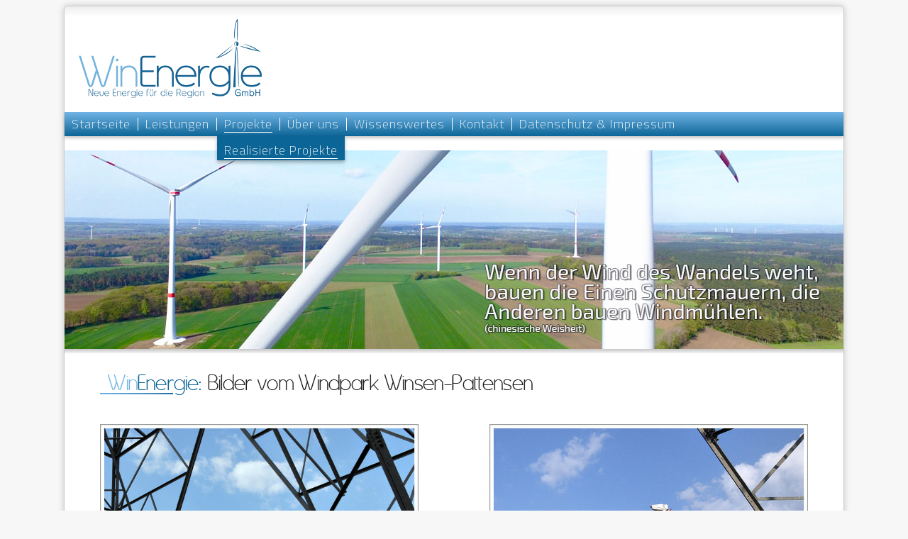

--- FILE ---
content_type: text/html; charset=UTF-8
request_url: https://winenergie.de/wea_pattensen_bilder_05u06.html
body_size: 5125
content:
<!DOCTYPE html>
<html lang="de">
<head>
	<meta charset="UTF-8">

	<title>Win Energie GmbH - Ihr Partner f&uuml;r alternative Energie</title>

	<script type="text/javascript" src="js/jquery-3.1.1.min.js"></script>
	<script type="text/javascript" src="js/winenergie.js"></script>
	<!--link href="https://fonts.googleapis.com/css?family=Cairo|Exo+2|Maitree|Ropa+Sans" rel="stylesheet"-->
	<link href="https://fonts.googleapis.com/css?family=Cairo:200,300,400|Exo+2:200,300,400|Maitree:300,400|Ropa+Sans" rel="stylesheet">

	<link rel="shortcut icon" href="img/favicon.ico" type="image/x-icon">

    <link href="css/winenergie.css" rel="stylesheet">
    <link href="css/style.css" rel="stylesheet">

<meta http-equiv="Content-Type" content="text/html; charset=utf-8">
</head>

<body bgcolor="#f7f7f7">

	<div class="frame wrapper">
		<div class="border">

			<div class="logo">
				<a href="start.html"><img src="img/winenergie.png" alt="WinEnergie" border="0" /></a>
			</div>

					<div class="nav">
		<div class="navdektop">
			<span class="navigfirst"><a href="start.html" class="link">Startseite</a></span>
			<span class="navig"><a href="leistungen.html" class="link">Leistungen</a>
				<div class="subnav">
					<div class="box">
						<span class="navigfirst"><a href="projektierung.html" class="link">Projektierung</a></span>
						<span class="naviglast"><a href="finanzierung.html" class="link">Finanzierung</a></span>
					</div>
				</div>
			</span>
			<span class="navig active"><a href="projekte.html" class="link">Projekte</a>
				<div class="subnav">
					<div class="box">
						<span class="naviglast active"><a href="projekte-realisiert.html" class="link">Realisierte Projekte</a></span>
					</div>
				</div>
			</span>
			<span class="navig"><a href="profil.html" class="link">Über uns</a></span>
			<span class="navig"><a href="wissen.html" class="link">Wissenswertes</a></span>
			<span class="navig"><a href="kontakt.html" class="link">Kontakt</a></span>
			<span class="naviglast"><a href="impressum.html" class="link">Datenschutz &amp; Impressum</a></span>
		</div>

		<div class="navmobile">
			<i class="demo-icon s7-icon-menu">&#xe800;</i>
			<div class="menu">
				<div class="navig"><a href="start.html" class="link">Startseite</a></div>
				<div class="navig"><a href="leistungen.html" class="link">Leistungen</a></div>
				<div class="subnav">
					<div class="navig"><a href="projektierung.html" class="link">Projektierung</a></div>
					<div class="navig"><a href="finanzierung.html" class="link">Finanzierung</a></div>
				</div>
				
				<div class="navig"><a href="projekte.html" class="link">Projekte</a></div>
				<div class="subnav">
					<div class="navig"><a href="projekte-realisiert.html" class="link">Realisierte Projekte</a></div>
				</div>
				
				<div class="navig"><a href="profil.html" class="link">Über uns</a></div>
				<div class="navig"><a href="wissen.html" class="link">Wissenswertes</a></div>
				<div class="navig"><a href="kontakt.html" class="link">Kontakt</a></div>
				<div class="navig"><a href="impressum.html" class="link">Impressum</a></div>

				<div class="clearfix"></div>
			
			</div>
		</div>
	</div>
 	<div class="teaser">
		<img src="img/teaser_01.jpg" style="width: 100%;" />
	</div>

	<div>
		<div class="text-headline">

			<img src="img/headline_pattensen.png" width="613" height="33" alt="Windpark Wulfsen" border="0">
			
		</div>
	</div>

	<div class="block">
		<div class="text picture">
			<p>
				<img src="img/winenergie_15.jpg" width="347" height="347" alt="Windrad" border="0">
			</p>
		</div>
	</div>

	<div class="block">
		<div class="text picture">
			<p>
				<img src="img/winenergie_16.jpg" width="347" height="347" alt="Windrad" border="0">
			</p>
		</div>
	</div>

	<div class="block">
		<div class="text picture">
			<p>
				<img src="img/winenergie_17.jpg" width="347" height="347" alt="Windrad" border="0">
			</p>
		</div>
	</div>

	<div class="block">
		<div class="text picture">
			<p>
				<img src="img/winenergie_18.jpg" width="347" height="347" alt="Windrad" border="0">
			</p>
		</div>
	</div>

	<div class="block">
		<div class="text picture">
			<p>
				<img src="img/winenergie_19.jpg" width="347" height="347" alt="Windrad" border="0">
			</p>
		</div>
	</div>

	<div class="block">
		<div class="text picture">
			<p>
				<img src="img/winenergie_20.jpg" width="347" height="347" alt="Windrad" border="0">
			</p>
		</div>
	</div>

	<div class="block">
		<div class="text picture">
			<p>
				<img src="img/winenergie_21.jpg" width="347" height="347" alt="Windrad" border="0">
			</p>
		</div>
	</div>

	<div class="block">
		<div class="text picture">
			<p>
				<img src="img/winenergie_22.jpg" width="347" height="347" alt="Windrad" border="0">
			</p>
		</div>
	</div>

	<div class="block">
		<div class="text">
			<p>
				[&nbsp;<a href="projekte-realisiert.html">Zur&uuml;ck zur &Uuml;bersicht</a>&nbsp;]&nbsp;&nbsp;[&nbsp;<a href="wea_pattensen_05u06.html">technische Details</a>&nbsp;]
			</p>
		</div>
	</div>
	

			<div class="clearfix"></div>
		</div>	
		<div class="clearfix"></div>
	</div>	

</body>
</html>


--- FILE ---
content_type: text/css
request_url: https://winenergie.de/css/winenergie.css
body_size: 1884
content:
@font-face {
  font-family: 'winenergie';
  src: url('../font/winenergie.eot?22398352');
  src: url('../font/winenergie.eot?22398352#iefix') format('embedded-opentype'),
       url('../font/winenergie.woff2?22398352') format('woff2'),
       url('../font/winenergie.woff?22398352') format('woff'),
       url('../font/winenergie.ttf?22398352') format('truetype'),
       url('../font/winenergie.svg?22398352#winenergie') format('svg');
  font-weight: normal;
  font-style: normal;
}
/* Chrome hack: SVG is rendered more smooth in Windozze. 100% magic, uncomment if you need it. */
/* Note, that will break hinting! In other OS-es font will be not as sharp as it could be */
/*
@media screen and (-webkit-min-device-pixel-ratio:0) {
  @font-face {
    font-family: 'winenergie';
    src: url('../font/winenergie.svg?22398352#winenergie') format('svg');
  }
}
*/
 
 [class^="s7-icon-"]:before, [class*=" s7-icon-"]:before {
  font-family: "winenergie";
  font-style: normal;
  font-weight: normal;
  speak: none;
 
  display: inline-block;
  text-decoration: inherit;
  width: 1em;
  margin-right: .2em;
  text-align: center;
  /* opacity: .8; */
 
  /* For safety - reset parent styles, that can break glyph codes*/
  font-variant: normal;
  text-transform: none;
 
  /* fix buttons height, for twitter bootstrap */
  line-height: 1em;
 
  /* Animation center compensation - margins should be symmetric */
  /* remove if not needed */
  margin-left: .2em;
 
  /* you can be more comfortable with increased icons size */
  /* font-size: 120%; */
 
  /* Font smoothing. That was taken from TWBS */
  -webkit-font-smoothing: antialiased;
  -moz-osx-font-smoothing: grayscale;
 
  /* Uncomment for 3D effect */
  /* text-shadow: 1px 1px 1px rgba(127, 127, 127, 0.3); */
}
 
.s7-icon-menu:before { content: '\e800'; padding: 6px 0 0 6px; font-size: 1.3em; }
.s7-icon-check:before { content: '\e81b'; }
.s7-icon-cancel:before { content: '\e81c'; }
.s7-icon-spin2:before { content: '\e831'; }

h1 {
	font-weight: normal;
}

h2 {
	font-weight: normal;
}

--- FILE ---
content_type: text/css
request_url: https://winenergie.de/css/style.css
body_size: 9574
content:

a {
	color: #076194;
}

p {
	margin: 0.8em 0;
}

.text textarea,
.text input[type=text] {
	padding: 3px 9px;
	font-size: 1.1em;
	width: 90%;
}

.text input[type=submit] {
	background: #0c6597;
	color: #fff;
	padding: 8px 18px;
	font-size: 1.1em;
	border: 1px solid #0c6597;

	background: #71b4e5;
	background: -moz-linear-gradient(top, #71b4e5 0%, #0c6597 100%);
	background: -webkit-linear-gradient(top, #71b4e5 0%,#0c6597 100%);
	background: linear-gradient(to bottom, #71b4e5 0%,#0c6597 100%);
	filter: progid:DXImageTransform.Microsoft.gradient( startColorstr='#71b4e5', endColorstr='#0c6597',GradientType=0 );
	box-shadow: 0 3px 4px rgba(0,0,0,0.2);

	border-radius: 9px; 
}

.text input[type=submit]:hover {
	background: #0c6597;
	color: #fff;
	padding: 8px 18px;
	font-size: 1.1em;
	border: 1px solid #0c6597;

	background: #0c6597;
	background: -moz-linear-gradient(top, #0c6597 0%, #71b4e5 100%);
	background: -webkit-linear-gradient(top, #0c6597 0%,#71b4e5 100%);
	background: linear-gradient(to bottom, #0c6597 0%,#71b4e5 100%);
	filter: progid:DXImageTransform.Microsoft.gradient( startColorstr='#0c6597', endColorstr='#71b4e5',GradientType=0 );
	box-shadow: 0 3px 4px rgba(0,0,0,0.2);

	border-radius: 9px; 
	cursor: pointer;
}

.text ul {
	padding: 0 21px;
}

.text ul li {
	line-height: 1.3em;
	margin: 0.4em 0;
}

.wrapper {
	color: #202020;
	text-align: left;
	font-family: arial, sans-serif;
	background: #fff;
	position: absolute;
	left: 50%;
	width: 1100px; 
	margin-left: -550px;
	padding: 0 0 50px 0;
	background: transparent;
}

.border {
	border: 1px solid #ccc; 
	box-shadow: 0px 0px 10px rgba(0,0,0,0.2); 
	border-radius: 5px; 
	background: url('../img/schatten.gif') repeat-x #fff;
	padding: 0 0 30px 0;
}

.logo {
	position: relative;
	top: 16px;
	left: 10px;
}

.nav .navdektop {
	font-family: "Exo+2", "Cairo", "Ropa+Sans", "Maitree", "Arial", sans-serif;
	font-size: 1.1em;
	letter-spacing: 1px;
	line-height: 1.9em;
	font-weight: 200;
	padding: 0;
	color: #fff;
	width: 100%;
	height: 34px;
	background: #71b4e5;
	background: -moz-linear-gradient(top, #71b4e5 0%, #0c6597 100%);
	background: -webkit-linear-gradient(top, #71b4e5 0%,#0c6597 100%);
	background: linear-gradient(to bottom, #71b4e5 0%,#0c6597 100%);
	filter: progid:DXImageTransform.Microsoft.gradient( startColorstr='#71b4e5', endColorstr='#0c6597',GradientType=0 );
	box-shadow: 0 3px 4px rgba(0,0,0,0.2);
	margin: 24px 0 20px 0;
}

.nav .navmobile {
	font-family: "Exo+2", "Cairo", "Ropa+Sans", "Maitree", "Arial", sans-serif;
	font-size: 2.4em;
	letter-spacing: 1px;
/*	line-height: 1em; */
	font-weight: 200;
	padding: 0;
	color: #fff;
	width: 100%;
/*	height: 34px; */
	background: #71b4e5;
	background: -moz-linear-gradient(top, #71b4e5 0%, #0c6597 100%);
	background: -webkit-linear-gradient(top, #71b4e5 0%,#0c6597 100%);
	background: linear-gradient(to bottom, #71b4e5 0%,#0c6597 100%);
	filter: progid:DXImageTransform.Microsoft.gradient( startColorstr='#71b4e5', endColorstr='#0c6597',GradientType=0 );
	box-shadow: 0 3px 4px rgba(0,0,0,0.2);
	margin: 0.8em 0 1em 0; /* 24px 0 20px 0; */
}

.navdektop { display: block; }
.navmobile { display: none; }
.navmobile .menu {
	background: #0c6597; 
	display: none; 
	position: relative;
}

.nav .navdektop .navigfirst {
	border-right: 1px solid #fff;

	height: 14px;
	float: left;
	line-height: 1px;
	
	padding: 4px 10px 0px 10px;
	margin: 8px 0 0 0;
	position: relative;
}

.nav .navdektop .navig {
	border-right: 1px solid #fff;

	height: 14px;
	float: left;
	line-height: 1px;
	
	padding: 4px 10px 0px 10px;
	margin: 8px 0 0 0;
	position: relative;
}

.nav .navdektop .naviglast {
	border-right: 0;

	height: 14px;
	float: left;
	line-height: 1px;
	
	padding: 4px 10px 0px 10px;
	margin: 8px 0 0 0;
	position: relative;
}

.nav .navdektop a {
	height: 10px;
	color: #fff;
	text-decoration: none;
	float: left;
}

.nav .navdektop a:hover {
	border-bottom: 1px solid #fff;
	padding-bottom: -10px;
	text-decoration: none;
}

.nav .navdektop a.link {
	color: #fff;
	line-height: 1px;
	height: 12px;
	padding: 0;
	margin: 4px 0 0 0;

	float: left;
} 

.nav .navdektop .subnav {
	display: none;
	position: absolute;
	width: 600px;
	top: 26px;
	left: 0px;
	white-space: nowrap;
	height: 34px;
	font-size: 1em;
	z-index: 1000;
}

.nav .navdektop .active .subnav {
	display: block;
}

.nav .navdektop .subnav .box {
	background: #0c6597;
	position: relative;
	display: table;
	height: 34px;
	box-shadow: 0px 3px 5px rgba(0, 0, 0, 0.3);
}

.nav .navdektop .subnav .navigfirst {
	border-right: 1px solid #fff;

	height: 14px;
	float: left;
	line-height: 1px;
	
	padding: 4px 10px 0px 10px;
	margin: 8px 0 0 0;
	position: relative;
}

.nav .navdektop .subnav .navig {
	border-right: 1px solid #fff;

	height: 14px;
	float: left;
	line-height: 1px;
	
	padding: 4px 10px 0px 10px;
	margin: 8px 0 0 0;
	position: relative;
}

.nav .navdektop .subnav .naviglast {
	border-right: 0;

	height: 14px;
	float: left;
	line-height: 1px;
	
	padding: 4px 10px 0px 10px;
	margin: 8px 0 0 0;
	position: relative;
}

.nav .navdektop .subnav a {
	height: 10px;
	color: #fff;
	text-decoration: none;
	float: left;
}

.nav .navdektop .subnav a:hover {
	border-bottom: 1px solid #fff;
	padding-bottom: -10px;
	text-decoration: none;
}

.nav .navdektop .subnav a.link {
	color: #fff;
	line-height: 1px;
	height: 12px;
	padding: 0;
	margin: 0.4em 0 0 0; /* 4px 0 0 0; */

	float: left;
} 

/* MOBILE */

.nav .navmobile .navigfirst {
	display: block;
/*	line-height: 21px; */
	
	padding: 0.4em 1em 0 1em; /* 4px 10px 0px 10px; */
	margin: 0.8em 0 0 0; /* 8px 0 0 0; */
	position: relative;
}

.nav .navmobile .navig {
	clear: both;
	display: block;
/*	line-height: 21px; */
	
	padding: 0em 1em 0.5em 2.6em; /* 6px 10px 3px 26px; */
	margin: 0;
	position: relative;
/*	height: 19px; */
}

.nav .navmobile .naviglast {
	display: block;
/*	line-height: 21px; */
	
	padding: 4px 10px 0px 10px;
	margin: 8px 0 0 0;
	position: relative;
}

.nav .navmobile a {
	border-bottom: 1px solid transparent;
/*	height: 19px; */
	color: #fff;
	text-decoration: none;
	float: left;
}

.nav .navmobile a:hover {
/*	border-bottom: 1px solid #fff; */
/*	padding-bottom: -10px; */
	text-decoration: none;
}

.nav .navmobile a.link {
	color: #fff;
/*	line-height: 1px; */
/*	height: 12px; */
	padding: 0.1em 0;
	margin: 0em 0 0.4em 0;

	float: left;
} 

.nav .navmobile .subnav {
	display: block;
	position: relative;
	white-space: nowrap;
/*	font-size: 1em; */
	z-index: 1000;
}

.nav .navmobile .active .subnav {
	display: block;
}

.nav .navmobile .subnav .navigfirst {
	display: block;
/*	line-height: 1px; */
	
	padding: 0.4em 1em 0 3.6em; /* 4px 10px 0px 36px; */
	position: relative;
}

.nav .navmobile .subnav .navig {
	display: block;
/*	line-height: 1px; */
	
	padding: 0em 0em 0 3.6em; /* padding: 0.4em 1em 0 3.6em; /* 4px 10px 0px 36px; */
	position: relative;
}

.nav .navmobile .subnav .naviglast {
	display: block;
/*	line-height: 1px; */
	
	padding: 0.4em 1em 0 3.6em; /* 4px 10px 0px 36px; */
	position: relative;
}

.nav .navmobile .subnav a {
/*	height: 10px; */
	line-height: 1em;
	color: #fff;
	text-decoration: none;
	float: left;
}

.nav .navmobile .subnav a:hover {
	border-bottom: 1px solid #fff;
	padding-bottom: -10px;
	text-decoration: none;
}

.nav .navmobile .subnav a.link {
	color: #fff;
/*	line-height: 1px; */
/*	height: 12px; */
	padding: 0;
	margin: 0.4em 0;

	float: left;
} 


.active > a.link {
	border-bottom: 1px solid #fff;
	padding-bottom: -10px;
	text-decoration: none;
}

.text-headline {
	padding: 20px 50px 0px 50px;
	line-height: 1.6em;
	font-family: 'Helvetica Neue', Helvetica, Arial, sans-serif;
}

.text {
	padding: 20px 50px;
	line-height: 1.6em;
	font-family: 'Helvetica Neue', Helvetica, Arial, sans-serif;
}

.aktuelles {
	width: 100%;
}

.block {
	width: 50%;
	float: left;
}

.block-video {
	width: 100%;
}

.block-left {
	float: left; 
	width: 55%; 
	padding: 0 5% 0 0;
}

.block-right {
	float: right; 
	width: 40%; 
	margin: 20px 0 0 0;
}

.bildblock {
	float: right;
	margin: 4px 0 0 30px;
}

.bildunterschrift {
	color: #666;
	font-size: 0.85em;
	line-height: 1.35em;
	margin: 0 0 0.8em 0;
}

.pictureright {
	float: right;
	padding: 0 0 20px 50px;
}

.picture img {
	width: 100%;
	height: auto;
}

@media only screen and (max-width: 1110px) {

	.wrapper {
		width: 900px;
		margin-left: -450px;
	}
	
}

@media only screen and (max-width: 900px) {

	.wrapper {
		width: 760px;
		margin-left: -380px;
	}

	.text {
		padding: 0 30px;
	}	

	.text-headline { padding: 20px 30px 0px 30px; }

}

@media only screen and (max-width: 760px) {

	.wrapper {
		width: 640px;
		margin-left: -320px;
	}
	
	.block {
		width: 100%;
		float: left;
	}

	.nav {
/*		height: 62px; */
	}

	.navdektop { display: none; }
	.navmobile { display: block; }

	.textleft {
		font-size: 1.5em;
		padding: 1em 3em 3em 3em;
	}
	.textright {
		font-size: 1.5em;
		padding: 1em 3em 3em 3em;
	}
}

@media only screen 
  and (min-device-width: 375px) 
  and (max-device-width: 667px) 
  and (-webkit-min-device-pixel-ratio: 2) { 
	.navdektop { display: none; }
	.navmobile { display: block; }

	.block {
		width: 100%;
		float: left;
	}
	.textleft {
		font-size: 1.5em;
		padding: 1em 3em 3em 3em;
	}
	.textright {
		font-size: 1.5em;
		padding: 1em 3em 3em 3em;
	}
}


@media only screen and (max-width: 640px) {

	.wrapper {
		width: 480px;
		margin-left: -240px;
	}

	.logo img {
		width: 50%;
	}

	.block-left {
		float: left; 
		width: 100%; 
	}

	.block-right {
		float: right; 
		width: 100%; 
	}
	
}

@media only screen and (max-width: 480px) {

	.wrapper {
		width: 320px;
		margin-left: -160px;
	}
	
	.logo img {
		width: 40%;
	}

	.nav .navdektop {
		height: 88px;
	}	
}


.clearfix {
	clear: both;
}

--- FILE ---
content_type: text/javascript
request_url: https://winenergie.de/js/winenergie.js
body_size: 27
content:
jQuery( document ).ready(function() {
    console.log( "ready!" );
    
    jQuery('.s7-icon-menu').on('click', function() {
    	jQuery('.menu').slideToggle('fast');
    });
    
});